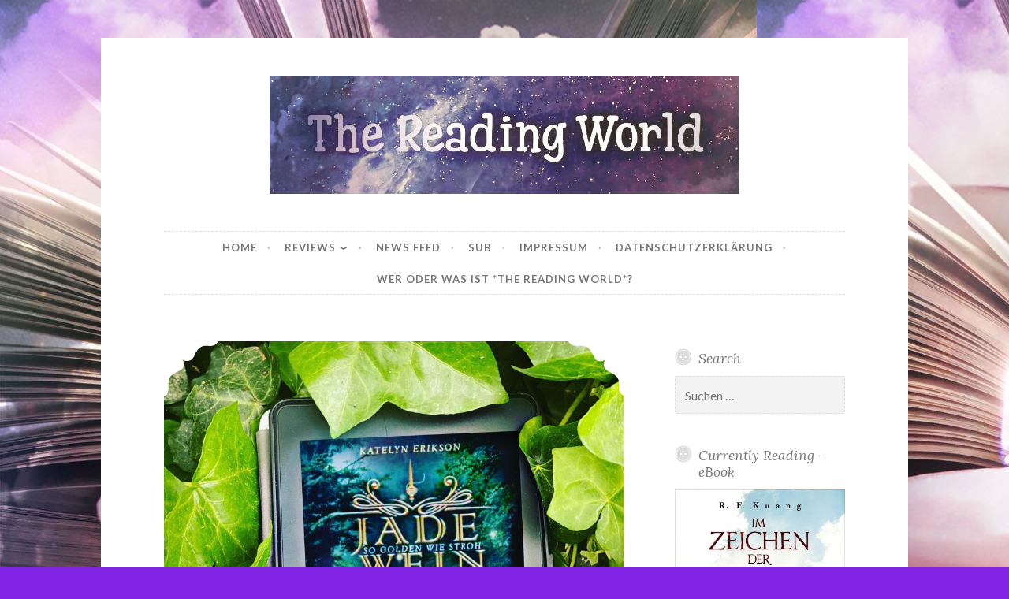

--- FILE ---
content_type: text/html; charset=UTF-8
request_url: https://thereadingworld.de/rezension-jadewein-1-von-katelyn-erikson/
body_size: 58819
content:
<!DOCTYPE html>
<html lang="de">
<head>
<meta charset="UTF-8">
<meta name="viewport" content="width=device-width, initial-scale=1">
<link rel="profile" href="https://gmpg.org/xfn/11">

<title>*Rezension* -&gt; Jadewein (1) von Katelyn Erikson &#8211; The Reading World</title>
<meta name='robots' content='max-image-preview:large' />
<link rel='dns-prefetch' href='//fonts.googleapis.com' />
<link rel="alternate" type="application/rss+xml" title="The Reading World &raquo; Feed" href="https://thereadingworld.de/feed/" />
<link rel="alternate" type="application/rss+xml" title="The Reading World &raquo; Kommentar-Feed" href="https://thereadingworld.de/comments/feed/" />
<link rel="alternate" title="oEmbed (JSON)" type="application/json+oembed" href="https://thereadingworld.de/wp-json/oembed/1.0/embed?url=https%3A%2F%2Fthereadingworld.de%2Frezension-jadewein-1-von-katelyn-erikson%2F" />
<link rel="alternate" title="oEmbed (XML)" type="text/xml+oembed" href="https://thereadingworld.de/wp-json/oembed/1.0/embed?url=https%3A%2F%2Fthereadingworld.de%2Frezension-jadewein-1-von-katelyn-erikson%2F&#038;format=xml" />
<style id='wp-img-auto-sizes-contain-inline-css' type='text/css'>
img:is([sizes=auto i],[sizes^="auto," i]){contain-intrinsic-size:3000px 1500px}
/*# sourceURL=wp-img-auto-sizes-contain-inline-css */
</style>
<style id='wp-block-library-inline-css' type='text/css'>
:root{--wp-block-synced-color:#7a00df;--wp-block-synced-color--rgb:122,0,223;--wp-bound-block-color:var(--wp-block-synced-color);--wp-editor-canvas-background:#ddd;--wp-admin-theme-color:#007cba;--wp-admin-theme-color--rgb:0,124,186;--wp-admin-theme-color-darker-10:#006ba1;--wp-admin-theme-color-darker-10--rgb:0,107,160.5;--wp-admin-theme-color-darker-20:#005a87;--wp-admin-theme-color-darker-20--rgb:0,90,135;--wp-admin-border-width-focus:2px}@media (min-resolution:192dpi){:root{--wp-admin-border-width-focus:1.5px}}.wp-element-button{cursor:pointer}:root .has-very-light-gray-background-color{background-color:#eee}:root .has-very-dark-gray-background-color{background-color:#313131}:root .has-very-light-gray-color{color:#eee}:root .has-very-dark-gray-color{color:#313131}:root .has-vivid-green-cyan-to-vivid-cyan-blue-gradient-background{background:linear-gradient(135deg,#00d084,#0693e3)}:root .has-purple-crush-gradient-background{background:linear-gradient(135deg,#34e2e4,#4721fb 50%,#ab1dfe)}:root .has-hazy-dawn-gradient-background{background:linear-gradient(135deg,#faaca8,#dad0ec)}:root .has-subdued-olive-gradient-background{background:linear-gradient(135deg,#fafae1,#67a671)}:root .has-atomic-cream-gradient-background{background:linear-gradient(135deg,#fdd79a,#004a59)}:root .has-nightshade-gradient-background{background:linear-gradient(135deg,#330968,#31cdcf)}:root .has-midnight-gradient-background{background:linear-gradient(135deg,#020381,#2874fc)}:root{--wp--preset--font-size--normal:16px;--wp--preset--font-size--huge:42px}.has-regular-font-size{font-size:1em}.has-larger-font-size{font-size:2.625em}.has-normal-font-size{font-size:var(--wp--preset--font-size--normal)}.has-huge-font-size{font-size:var(--wp--preset--font-size--huge)}.has-text-align-center{text-align:center}.has-text-align-left{text-align:left}.has-text-align-right{text-align:right}.has-fit-text{white-space:nowrap!important}#end-resizable-editor-section{display:none}.aligncenter{clear:both}.items-justified-left{justify-content:flex-start}.items-justified-center{justify-content:center}.items-justified-right{justify-content:flex-end}.items-justified-space-between{justify-content:space-between}.screen-reader-text{border:0;clip-path:inset(50%);height:1px;margin:-1px;overflow:hidden;padding:0;position:absolute;width:1px;word-wrap:normal!important}.screen-reader-text:focus{background-color:#ddd;clip-path:none;color:#444;display:block;font-size:1em;height:auto;left:5px;line-height:normal;padding:15px 23px 14px;text-decoration:none;top:5px;width:auto;z-index:100000}html :where(.has-border-color){border-style:solid}html :where([style*=border-top-color]){border-top-style:solid}html :where([style*=border-right-color]){border-right-style:solid}html :where([style*=border-bottom-color]){border-bottom-style:solid}html :where([style*=border-left-color]){border-left-style:solid}html :where([style*=border-width]){border-style:solid}html :where([style*=border-top-width]){border-top-style:solid}html :where([style*=border-right-width]){border-right-style:solid}html :where([style*=border-bottom-width]){border-bottom-style:solid}html :where([style*=border-left-width]){border-left-style:solid}html :where(img[class*=wp-image-]){height:auto;max-width:100%}:where(figure){margin:0 0 1em}html :where(.is-position-sticky){--wp-admin--admin-bar--position-offset:var(--wp-admin--admin-bar--height,0px)}@media screen and (max-width:600px){html :where(.is-position-sticky){--wp-admin--admin-bar--position-offset:0px}}

/*# sourceURL=wp-block-library-inline-css */
</style><style id='global-styles-inline-css' type='text/css'>
:root{--wp--preset--aspect-ratio--square: 1;--wp--preset--aspect-ratio--4-3: 4/3;--wp--preset--aspect-ratio--3-4: 3/4;--wp--preset--aspect-ratio--3-2: 3/2;--wp--preset--aspect-ratio--2-3: 2/3;--wp--preset--aspect-ratio--16-9: 16/9;--wp--preset--aspect-ratio--9-16: 9/16;--wp--preset--color--black: #000000;--wp--preset--color--cyan-bluish-gray: #abb8c3;--wp--preset--color--white: #ffffff;--wp--preset--color--pale-pink: #f78da7;--wp--preset--color--vivid-red: #cf2e2e;--wp--preset--color--luminous-vivid-orange: #ff6900;--wp--preset--color--luminous-vivid-amber: #fcb900;--wp--preset--color--light-green-cyan: #7bdcb5;--wp--preset--color--vivid-green-cyan: #00d084;--wp--preset--color--pale-cyan-blue: #8ed1fc;--wp--preset--color--vivid-cyan-blue: #0693e3;--wp--preset--color--vivid-purple: #9b51e0;--wp--preset--gradient--vivid-cyan-blue-to-vivid-purple: linear-gradient(135deg,rgb(6,147,227) 0%,rgb(155,81,224) 100%);--wp--preset--gradient--light-green-cyan-to-vivid-green-cyan: linear-gradient(135deg,rgb(122,220,180) 0%,rgb(0,208,130) 100%);--wp--preset--gradient--luminous-vivid-amber-to-luminous-vivid-orange: linear-gradient(135deg,rgb(252,185,0) 0%,rgb(255,105,0) 100%);--wp--preset--gradient--luminous-vivid-orange-to-vivid-red: linear-gradient(135deg,rgb(255,105,0) 0%,rgb(207,46,46) 100%);--wp--preset--gradient--very-light-gray-to-cyan-bluish-gray: linear-gradient(135deg,rgb(238,238,238) 0%,rgb(169,184,195) 100%);--wp--preset--gradient--cool-to-warm-spectrum: linear-gradient(135deg,rgb(74,234,220) 0%,rgb(151,120,209) 20%,rgb(207,42,186) 40%,rgb(238,44,130) 60%,rgb(251,105,98) 80%,rgb(254,248,76) 100%);--wp--preset--gradient--blush-light-purple: linear-gradient(135deg,rgb(255,206,236) 0%,rgb(152,150,240) 100%);--wp--preset--gradient--blush-bordeaux: linear-gradient(135deg,rgb(254,205,165) 0%,rgb(254,45,45) 50%,rgb(107,0,62) 100%);--wp--preset--gradient--luminous-dusk: linear-gradient(135deg,rgb(255,203,112) 0%,rgb(199,81,192) 50%,rgb(65,88,208) 100%);--wp--preset--gradient--pale-ocean: linear-gradient(135deg,rgb(255,245,203) 0%,rgb(182,227,212) 50%,rgb(51,167,181) 100%);--wp--preset--gradient--electric-grass: linear-gradient(135deg,rgb(202,248,128) 0%,rgb(113,206,126) 100%);--wp--preset--gradient--midnight: linear-gradient(135deg,rgb(2,3,129) 0%,rgb(40,116,252) 100%);--wp--preset--font-size--small: 13px;--wp--preset--font-size--medium: 20px;--wp--preset--font-size--large: 36px;--wp--preset--font-size--x-large: 42px;--wp--preset--spacing--20: 0.44rem;--wp--preset--spacing--30: 0.67rem;--wp--preset--spacing--40: 1rem;--wp--preset--spacing--50: 1.5rem;--wp--preset--spacing--60: 2.25rem;--wp--preset--spacing--70: 3.38rem;--wp--preset--spacing--80: 5.06rem;--wp--preset--shadow--natural: 6px 6px 9px rgba(0, 0, 0, 0.2);--wp--preset--shadow--deep: 12px 12px 50px rgba(0, 0, 0, 0.4);--wp--preset--shadow--sharp: 6px 6px 0px rgba(0, 0, 0, 0.2);--wp--preset--shadow--outlined: 6px 6px 0px -3px rgb(255, 255, 255), 6px 6px rgb(0, 0, 0);--wp--preset--shadow--crisp: 6px 6px 0px rgb(0, 0, 0);}:where(.is-layout-flex){gap: 0.5em;}:where(.is-layout-grid){gap: 0.5em;}body .is-layout-flex{display: flex;}.is-layout-flex{flex-wrap: wrap;align-items: center;}.is-layout-flex > :is(*, div){margin: 0;}body .is-layout-grid{display: grid;}.is-layout-grid > :is(*, div){margin: 0;}:where(.wp-block-columns.is-layout-flex){gap: 2em;}:where(.wp-block-columns.is-layout-grid){gap: 2em;}:where(.wp-block-post-template.is-layout-flex){gap: 1.25em;}:where(.wp-block-post-template.is-layout-grid){gap: 1.25em;}.has-black-color{color: var(--wp--preset--color--black) !important;}.has-cyan-bluish-gray-color{color: var(--wp--preset--color--cyan-bluish-gray) !important;}.has-white-color{color: var(--wp--preset--color--white) !important;}.has-pale-pink-color{color: var(--wp--preset--color--pale-pink) !important;}.has-vivid-red-color{color: var(--wp--preset--color--vivid-red) !important;}.has-luminous-vivid-orange-color{color: var(--wp--preset--color--luminous-vivid-orange) !important;}.has-luminous-vivid-amber-color{color: var(--wp--preset--color--luminous-vivid-amber) !important;}.has-light-green-cyan-color{color: var(--wp--preset--color--light-green-cyan) !important;}.has-vivid-green-cyan-color{color: var(--wp--preset--color--vivid-green-cyan) !important;}.has-pale-cyan-blue-color{color: var(--wp--preset--color--pale-cyan-blue) !important;}.has-vivid-cyan-blue-color{color: var(--wp--preset--color--vivid-cyan-blue) !important;}.has-vivid-purple-color{color: var(--wp--preset--color--vivid-purple) !important;}.has-black-background-color{background-color: var(--wp--preset--color--black) !important;}.has-cyan-bluish-gray-background-color{background-color: var(--wp--preset--color--cyan-bluish-gray) !important;}.has-white-background-color{background-color: var(--wp--preset--color--white) !important;}.has-pale-pink-background-color{background-color: var(--wp--preset--color--pale-pink) !important;}.has-vivid-red-background-color{background-color: var(--wp--preset--color--vivid-red) !important;}.has-luminous-vivid-orange-background-color{background-color: var(--wp--preset--color--luminous-vivid-orange) !important;}.has-luminous-vivid-amber-background-color{background-color: var(--wp--preset--color--luminous-vivid-amber) !important;}.has-light-green-cyan-background-color{background-color: var(--wp--preset--color--light-green-cyan) !important;}.has-vivid-green-cyan-background-color{background-color: var(--wp--preset--color--vivid-green-cyan) !important;}.has-pale-cyan-blue-background-color{background-color: var(--wp--preset--color--pale-cyan-blue) !important;}.has-vivid-cyan-blue-background-color{background-color: var(--wp--preset--color--vivid-cyan-blue) !important;}.has-vivid-purple-background-color{background-color: var(--wp--preset--color--vivid-purple) !important;}.has-black-border-color{border-color: var(--wp--preset--color--black) !important;}.has-cyan-bluish-gray-border-color{border-color: var(--wp--preset--color--cyan-bluish-gray) !important;}.has-white-border-color{border-color: var(--wp--preset--color--white) !important;}.has-pale-pink-border-color{border-color: var(--wp--preset--color--pale-pink) !important;}.has-vivid-red-border-color{border-color: var(--wp--preset--color--vivid-red) !important;}.has-luminous-vivid-orange-border-color{border-color: var(--wp--preset--color--luminous-vivid-orange) !important;}.has-luminous-vivid-amber-border-color{border-color: var(--wp--preset--color--luminous-vivid-amber) !important;}.has-light-green-cyan-border-color{border-color: var(--wp--preset--color--light-green-cyan) !important;}.has-vivid-green-cyan-border-color{border-color: var(--wp--preset--color--vivid-green-cyan) !important;}.has-pale-cyan-blue-border-color{border-color: var(--wp--preset--color--pale-cyan-blue) !important;}.has-vivid-cyan-blue-border-color{border-color: var(--wp--preset--color--vivid-cyan-blue) !important;}.has-vivid-purple-border-color{border-color: var(--wp--preset--color--vivid-purple) !important;}.has-vivid-cyan-blue-to-vivid-purple-gradient-background{background: var(--wp--preset--gradient--vivid-cyan-blue-to-vivid-purple) !important;}.has-light-green-cyan-to-vivid-green-cyan-gradient-background{background: var(--wp--preset--gradient--light-green-cyan-to-vivid-green-cyan) !important;}.has-luminous-vivid-amber-to-luminous-vivid-orange-gradient-background{background: var(--wp--preset--gradient--luminous-vivid-amber-to-luminous-vivid-orange) !important;}.has-luminous-vivid-orange-to-vivid-red-gradient-background{background: var(--wp--preset--gradient--luminous-vivid-orange-to-vivid-red) !important;}.has-very-light-gray-to-cyan-bluish-gray-gradient-background{background: var(--wp--preset--gradient--very-light-gray-to-cyan-bluish-gray) !important;}.has-cool-to-warm-spectrum-gradient-background{background: var(--wp--preset--gradient--cool-to-warm-spectrum) !important;}.has-blush-light-purple-gradient-background{background: var(--wp--preset--gradient--blush-light-purple) !important;}.has-blush-bordeaux-gradient-background{background: var(--wp--preset--gradient--blush-bordeaux) !important;}.has-luminous-dusk-gradient-background{background: var(--wp--preset--gradient--luminous-dusk) !important;}.has-pale-ocean-gradient-background{background: var(--wp--preset--gradient--pale-ocean) !important;}.has-electric-grass-gradient-background{background: var(--wp--preset--gradient--electric-grass) !important;}.has-midnight-gradient-background{background: var(--wp--preset--gradient--midnight) !important;}.has-small-font-size{font-size: var(--wp--preset--font-size--small) !important;}.has-medium-font-size{font-size: var(--wp--preset--font-size--medium) !important;}.has-large-font-size{font-size: var(--wp--preset--font-size--large) !important;}.has-x-large-font-size{font-size: var(--wp--preset--font-size--x-large) !important;}
/*# sourceURL=global-styles-inline-css */
</style>

<style id='classic-theme-styles-inline-css' type='text/css'>
/*! This file is auto-generated */
.wp-block-button__link{color:#fff;background-color:#32373c;border-radius:9999px;box-shadow:none;text-decoration:none;padding:calc(.667em + 2px) calc(1.333em + 2px);font-size:1.125em}.wp-block-file__button{background:#32373c;color:#fff;text-decoration:none}
/*# sourceURL=/wp-includes/css/classic-themes.min.css */
</style>
<link rel='stylesheet' id='email-subscribers-css' href='https://thereadingworld.de/wp-content/plugins/email-subscribers/lite/public/css/email-subscribers-public.css?ver=5.9.12' type='text/css' media='all' />
<link rel='stylesheet' id='social-widget-css' href='https://thereadingworld.de/wp-content/plugins/social-media-widget/social_widget.css?ver=f0f7e2cfafdfd27c675fb4315d642769' type='text/css' media='all' />
<link rel='stylesheet' id='nice-likes-styles-css' href='https://thereadingworld.de/wp-content/plugins/nice-likes/public/assets/css/nice-likes.css?ver=1.0.8' type='text/css' media='all' />
<link rel='stylesheet' id='nice-likes-fontello-font-awesome-css' href='https://thereadingworld.de/wp-content/plugins/nice-likes/public/assets/fonts/fontello-font-awesome/css/fontello.css?ver=1.0.8' type='text/css' media='all' />
<link rel='stylesheet' id='button-2-style-css' href='https://thereadingworld.de/wp-content/themes/button-2-wpcom/style.css?ver=f0f7e2cfafdfd27c675fb4315d642769' type='text/css' media='all' />
<link rel='stylesheet' id='button-2-fonts-css' href='https://fonts.googleapis.com/css?family=Lato%3A400%2C300%2C300italic%2C400italic%2C700%2C700italic%7CLora%3A400italic%2C700italic&#038;subset=latin%2Clatin-ext' type='text/css' media='all' />
<link rel='stylesheet' id='button-2-blocks-css' href='https://thereadingworld.de/wp-content/themes/button-2-wpcom/blocks.css?ver=f0f7e2cfafdfd27c675fb4315d642769' type='text/css' media='all' />
<link rel='stylesheet' id='wpgdprc-front-css-css' href='https://thereadingworld.de/wp-content/plugins/wp-gdpr-compliance/Assets/css/front.css?ver=1706528891' type='text/css' media='all' />
<style id='wpgdprc-front-css-inline-css' type='text/css'>
:root{--wp-gdpr--bar--background-color: #000000;--wp-gdpr--bar--color: #ffffff;--wp-gdpr--button--background-color: #000000;--wp-gdpr--button--background-color--darken: #000000;--wp-gdpr--button--color: #ffffff;}
/*# sourceURL=wpgdprc-front-css-inline-css */
</style>
<script type="text/javascript" src="https://thereadingworld.de/wp-includes/js/jquery/jquery.min.js?ver=3.7.1" id="jquery-core-js"></script>
<script type="text/javascript" src="https://thereadingworld.de/wp-includes/js/jquery/jquery-migrate.min.js?ver=3.4.1" id="jquery-migrate-js"></script>
<script type="text/javascript" id="wpgdprc-front-js-js-extra">
/* <![CDATA[ */
var wpgdprcFront = {"ajaxUrl":"https://thereadingworld.de/wp-admin/admin-ajax.php","ajaxNonce":"98a846f621","ajaxArg":"security","pluginPrefix":"wpgdprc","blogId":"1","isMultiSite":"","locale":"de_DE","showSignUpModal":"","showFormModal":"","cookieName":"wpgdprc-consent","consentVersion":"","path":"/","prefix":"wpgdprc"};
//# sourceURL=wpgdprc-front-js-js-extra
/* ]]> */
</script>
<script type="text/javascript" src="https://thereadingworld.de/wp-content/plugins/wp-gdpr-compliance/Assets/js/front.min.js?ver=1706528892" id="wpgdprc-front-js-js"></script>
<link rel="https://api.w.org/" href="https://thereadingworld.de/wp-json/" /><link rel="alternate" title="JSON" type="application/json" href="https://thereadingworld.de/wp-json/wp/v2/pages/7748" /><link rel="canonical" href="https://thereadingworld.de/rezension-jadewein-1-von-katelyn-erikson/" />
	<style type="text/css">
			.site-title,
		.site-description {
			position: absolute;
			clip: rect(1px, 1px, 1px, 1px);
		}
		</style>
	<style type="text/css" id="custom-background-css">
body.custom-background { background-color: #8224e3; background-image: url("https://thereadingworld.de/wp-content/uploads/2018/03/whatsapp-image-2018-02-26-at-17-00-03.jpeg"); background-position: left top; background-size: auto; background-repeat: repeat; background-attachment: scroll; }
</style>
	<style id="sccss"></style><link rel='stylesheet' id='shariffcss-css' href='https://thereadingworld.de/wp-content/plugins/shariff/css/shariff.min.css?ver=4.6.15' type='text/css' media='all' />
<script type="text/javascript">var dnt_config={ifdnt:"0",mode:"blacklist",black:["media6degrees.com","quantserve.com","lockerz.com"],white:[]};</script><script type="text/javascript">function aop_around(a,b){aop.around({target:a,method:b},function(a){if(typeof a.arguments[0].src==="string"&&(a.arguments[0].tagName.toLowerCase()==="script"||a.arguments[0].tagName.toLowerCase()==="img"||a.arguments[0].tagName.toLowerCase()==="iframe")&&a.arguments[0].src!=="javascript:void(0)"){if(sanitizer(a.arguments[0].src)===true){a.arguments[0].src="javascript:void(0)"}}return a.proceed()})}function sanitizer(a){var b=new RegExp("(?:f|ht)tp(?:s)?://([^/]+)","im");try{a=a.match(b)[1].toString()}catch(c){return a}if(mode==="blacklist"){for(x in list["black"]){if(typeof list["black"][x]==="string"){if(a.indexOf(list["black"][x].toLowerCase())!==-1){a=true;break}}}}else{for(x in list["white"]){if(typeof list["white"][x]==="string"){if(a.indexOf(list["white"][x].toLowerCase())!==-1){tmpS=false;break}else{tmpS=true}}}if(tmpS===true)a=tmpS}return a}(function(){var _after=1;var _afterThrow=2;var _afterFinally=3;var _before=4;var _around=5;var _intro=6;var _regexEnabled=true;var _arguments="arguments";var _undef="undefined";var getType=function(){var a=Object.prototype.toString,b={},c={1:"element",3:"textnode",9:"document",11:"fragment"},d="Arguments Array Boolean Date Document Element Error Fragment Function NodeList Null Number Object RegExp String TextNode Undefined Window".split(" ");for(var e=d.length;e--;){var f=d[e],g=window[f];if(g){try{b[a.call(new g)]=f.toLowerCase()}catch(h){}}}return function(d){return d==null&&(d===undefined?_undef:"null")||d.nodeType&&c[d.nodeType]||typeof d.length=="number"&&(d.callee&&_arguments||d.alert&&"window"||d.item&&"nodelist")||b[a.call(d)]}}();var isFunc=function(a){return getType(a)=="function"};var weaveOne=function(source,method,advice){var old=source[method];if(advice.type!=_intro&&!isFunc(old)){var oldObject=old;old=function(){var code=arguments.length>0?_arguments+"[0]":"";for(var i=1;i<arguments.length;i++){code+=","+_arguments+"["+i+"]"}return eval("oldObject("+code+");")}}var aspect;if(advice.type==_after||advice.type==_afterThrow||advice.type==_afterFinally)aspect=function(){var a,b=null;try{a=old.apply(this,arguments)}catch(c){b=c}if(advice.type==_after)if(b==null)a=advice.value.apply(this,[a,method]);else throw b;else if(advice.type==_afterThrow&&b!=null)a=advice.value.apply(this,[b,method]);else if(advice.type==_afterFinally)a=advice.value.apply(this,[a,b,method]);return a};else if(advice.type==_before)aspect=function(){advice.value.apply(this,[arguments,method]);return old.apply(this,arguments)};else if(advice.type==_intro)aspect=function(){return advice.value.apply(this,arguments)};else if(advice.type==_around){aspect=function(){var a={object:this,args:Array.prototype.slice.call(arguments)};return advice.value.apply(a.object,[{arguments:a.args,method:method,proceed:function(){return old.apply(a.object,a.args)}}])}}aspect.unweave=function(){source[method]=old;pointcut=source=aspect=old=null};source[method]=aspect;return aspect};var search=function(a,b,c){var d=[];for(var e in a){var f=null;try{f=a[e]}catch(g){}if(f!=null&&e.match(b.method)&&isFunc(f))d[d.length]={source:a,method:e,advice:c}}return d};var weave=function(a,b){var c=typeof a.target.prototype!=_undef?a.target.prototype:a.target;var d=[];if(b.type!=_intro&&typeof c[a.method]==_undef){var e=search(a.target,a,b);if(e.length==0)e=search(c,a,b);for(var f in e)d[d.length]=weaveOne(e[f].source,e[f].method,e[f].advice)}else{d[0]=weaveOne(c,a.method,b)}return _regexEnabled?d:d[0]};aop={after:function(a,b){return weave(a,{type:_after,value:b})},afterThrow:function(a,b){return weave(a,{type:_afterThrow,value:b})},afterFinally:function(a,b){return weave(a,{type:_afterFinally,value:b})},before:function(a,b){return weave(a,{type:_before,value:b})},around:function(a,b){return weave(a,{type:_around,value:b})},introduction:function(a,b){return weave(a,{type:_intro,value:b})},setup:function(a){_regexEnabled=a.regexMatch}}})();if(dnt_config.ifdnt!=="1"||navigator.doNotTrack==="yes"||navigator.msDoNotTrack==="1"||navigator.doNotTrack==="1"||document.cookie.indexOf("dont_track_me=1")!==-1||document.cookie.indexOf("civicAllowCookies=no")!==-1){var mode=dnt_config.mode;var list=[];list["black"]=dnt_config.black;list["white"]=dnt_config.white;aop.around({target:document,method:"write"},function(a){if(a.arguments[0].search(/img|script|iframe/i)!==-1){if(sanitizer(a.arguments[0])===true){a.arguments[0]=a.arguments[0].replace(/</g,"<!-- ").replace(/>/g," -->")}}return a.proceed()});scriptParent=document.getElementsByTagName("script")[0].parentNode;if(scriptParent.tagName.toLowerCase!=="head"){head=document.getElementsByTagName("head")[0];aop_around(head,"insertBefore");aop_around(head,"appendChild")}aop_around(scriptParent,"insertBefore");aop_around(scriptParent,"appendChild");var a2a_config=a2a_config||{};a2a_config.no_3p=1;var addthis_config={data_use_cookies:false};var _gaq=_gaq||[];_gaq.push(["_gat._anonymizeIp"])}
</script>
</head>

<body data-rsssl=1 class="wp-singular page-template-default page page-id-7748 custom-background wp-custom-logo wp-embed-responsive wp-theme-button-2-wpcom ajax-nice-likes user-background">
<script type="text/javascript">aop_around(document.body, 'appendChild'); aop_around(document.body, 'insertBefore'); </script>
<div id="page" class="hfeed site">
	<a class="skip-link screen-reader-text" href="#content">Skip to content</a>

	<header id="masthead" class="site-header" role="banner">
		<div class="site-branding">
			<a href="https://thereadingworld.de/" class="custom-logo-link" rel="home"><img width="1080" height="272" src="https://thereadingworld.de/wp-content/uploads/2018/03/cropped-00396872-2136-4ed6-9d22-ad8c17bd1612-2.jpeg" class="custom-logo" alt="The Reading World" decoding="async" fetchpriority="high" srcset="https://thereadingworld.de/wp-content/uploads/2018/03/cropped-00396872-2136-4ed6-9d22-ad8c17bd1612-2.jpeg 1080w, https://thereadingworld.de/wp-content/uploads/2018/03/cropped-00396872-2136-4ed6-9d22-ad8c17bd1612-2-300x76.jpeg 300w, https://thereadingworld.de/wp-content/uploads/2018/03/cropped-00396872-2136-4ed6-9d22-ad8c17bd1612-2-768x193.jpeg 768w, https://thereadingworld.de/wp-content/uploads/2018/03/cropped-00396872-2136-4ed6-9d22-ad8c17bd1612-2-1024x258.jpeg 1024w, https://thereadingworld.de/wp-content/uploads/2018/03/cropped-00396872-2136-4ed6-9d22-ad8c17bd1612-2-982x247.jpeg 982w" sizes="(max-width: 1080px) 100vw, 1080px" /></a>							<p class="site-title"><a href="https://thereadingworld.de/" rel="home">The Reading World</a></p>
					</div><!-- .site-branding -->
	</header><!-- #masthead -->

	<nav id="site-navigation" class="main-navigation" role="navigation">
		<button class="menu-toggle" aria-controls="primary-menu" aria-expanded="false">
			<svg xmlns="http://www.w3.org/2000/svg" viewBox="0 0 16 16"><rect x="0" fill="none" width="16" height="16"/><g><path id="menu-icon" d="M0 14h16v-2H0v2zM0 2v2h16V2H0zm0 7h16V7H0v2z"/></g></svg>
			Menu		</button>
		<div class="menu-primary-container"><ul id="primary-menu" class="menu"><li id="menu-item-7" class="menu-item menu-item-type-custom menu-item-object-custom menu-item-7"><a href="/">Home</a></li>
<li id="menu-item-3492" class="menu-item menu-item-type-post_type menu-item-object-page menu-item-has-children menu-item-3492"><a href="https://thereadingworld.de/reviews/">Reviews</a>
<ul class="sub-menu">
	<li id="menu-item-5985" class="menu-item menu-item-type-post_type menu-item-object-page menu-item-5985"><a href="https://thereadingworld.de/deutsch-2/">Deutsch</a></li>
	<li id="menu-item-3461" class="menu-item menu-item-type-post_type menu-item-object-page menu-item-3461"><a href="https://thereadingworld.de/englisch/">English</a></li>
	<li id="menu-item-3462" class="menu-item menu-item-type-post_type menu-item-object-page menu-item-3462"><a href="https://thereadingworld.de/%d8%a7%d9%84%d9%84%d8%ba%d8%a9-%d8%a7%d9%84%d8%b9%d8%b1%d8%a8%d9%8a%d8%a9/">اللغة العربية</a></li>
</ul>
</li>
<li id="menu-item-3056" class="menu-item menu-item-type-post_type menu-item-object-page menu-item-3056"><a href="https://thereadingworld.de/news-feed/">News Feed</a></li>
<li id="menu-item-3054" class="menu-item menu-item-type-post_type menu-item-object-page menu-item-3054"><a href="https://thereadingworld.de/sub/">SUB</a></li>
<li id="menu-item-2939" class="menu-item menu-item-type-post_type menu-item-object-page menu-item-2939"><a href="https://thereadingworld.de/impressum/">Impressum</a></li>
<li id="menu-item-3485" class="menu-item menu-item-type-post_type menu-item-object-page menu-item-privacy-policy menu-item-3485"><a rel="privacy-policy" href="https://thereadingworld.de/datenschutzerklaerung/">Datenschutzerklärung</a></li>
<li id="menu-item-5246" class="menu-item menu-item-type-post_type menu-item-object-page menu-item-5246"><a href="https://thereadingworld.de/wer-oder-was-ist-the-reading-world/">Wer oder was ist *The Reading World*?</a></li>
</ul></div>			</nav><!-- #site-navigation -->

	
	<div id="content" class="site-content">

	<div id="primary" class="content-area">
		<main id="main" class="site-main" role="main">

			
				
<article id="post-7748" class="post-7748 page type-page status-publish has-post-thumbnail hentry">
	<header class="entry-header">
					<div class="featured-image">
				<span class="corners">
					<img width="982" height="982" src="https://thereadingworld.de/wp-content/uploads/2020/06/104085427_1122229788163367_4907517097657088103_n-982x982.jpg" class="attachment-button-2-featured size-button-2-featured wp-post-image" alt="" decoding="async" srcset="https://thereadingworld.de/wp-content/uploads/2020/06/104085427_1122229788163367_4907517097657088103_n-982x982.jpg 982w, https://thereadingworld.de/wp-content/uploads/2020/06/104085427_1122229788163367_4907517097657088103_n-300x300.jpg 300w, https://thereadingworld.de/wp-content/uploads/2020/06/104085427_1122229788163367_4907517097657088103_n-1024x1024.jpg 1024w, https://thereadingworld.de/wp-content/uploads/2020/06/104085427_1122229788163367_4907517097657088103_n-150x150.jpg 150w, https://thereadingworld.de/wp-content/uploads/2020/06/104085427_1122229788163367_4907517097657088103_n-768x768.jpg 768w, https://thereadingworld.de/wp-content/uploads/2020/06/104085427_1122229788163367_4907517097657088103_n-1536x1536.jpg 1536w, https://thereadingworld.de/wp-content/uploads/2020/06/104085427_1122229788163367_4907517097657088103_n.jpg 2048w" sizes="(max-width: 982px) 100vw, 982px" />				</span>
				<a class="shadow" href="https://thereadingworld.de/rezension-jadewein-1-von-katelyn-erikson/" title="*Rezension* -&gt; Jadewein (1) von Katelyn Erikson"><span class="screen-reader-text">*Rezension* -> Jadewein (1) von Katelyn Erikson</span></a>
			</div>
		
		<h1 class="entry-title">*Rezension* -> Jadewein (1) von Katelyn Erikson</h1>	</header><!-- .entry-header -->

	<div class="entry-content">
		<h2 style="text-align:center;"><span style="color:#006400;">INFO</span></h2>
<p><img decoding="async" class="aligncenter size-medium wp-image-3330" src="https://thereadingworld.de/wp-content/uploads/2020/05/9783646606188.jpg" alt="" width="190" height="300"></p>
<p><center>Band 1 &#8211; 3,99€ – Impress – eBook erhältlich &#8211; 326 Seiten – Romantasy – ISBN: 978-3-646-60618-8 – ERSTERSCHEINUNG: 28.04.2020</center></p>
<h2 style="text-align:center;"><span style="color:#006400;"><strong>Worum geht es?</strong></span></h2>
<p><center><br />
**Ein Kuss, so kostbar wie gesponnenes Gold**<br />
Die junge Ayjana ist seit dem Tod ihres Vaters stets darauf bedacht, keinem Menschen zu vertrauen. Sie lebt am Rande des Waldes und versucht alles, um ihre Magie vor den Augen anderer zu verbergen. Doch als die Königin erkrankt, kann Ayjana die Bitte des Prinzen nicht ausschlagen und bringt fortan jeden Tag eine heilende Tinktur ins Schloss. Mit jedem Besuch kommt sie nicht nur den Intrigen am Hofe, sondern auch dem Sohn der Königin immer näher. Aber die Geheimnisse von Prinz Nicolas sind gefährlicher als jede Klinge. Und schon bald muss Ayjana feststellen, dass zwischen Freund und Feind nur ein schmaler Pfad liegt, den eine Spindel gesponnenes Gold erschreckend schnell zum Einsturz bringen kann …   </center><br />
<center><a href="https://www.carlsen.de/amazon-mobi/jadewein-1-so-golden-wie-stroh/115467" target="_blank" rel="noopener noreferrer">Quelle</a></center></p>
<h2 style="text-align:center;"><span style="color:#006400;"><strong>Warum wollte ich es lesen?</strong></span></h2>
<p><center>Nicht nur das Cover, sondern auch der Klappentext haben mich sehr neugierig gemacht. Auf neue Märchenadaptionen bin ich immer sehr gespannt ^^</center></p>
<h1 style="text-align:center;"><span style="color:#006400;"><strong>Wie war es?</strong></span></h1>
<p><center><span style="text-decoration:underline;"><strong>Cover:</strong></span></center><br />
<center>Das Cover ist ein absoluter Traum. Wir sehen eine junge Frau mitten im Wald. Sehr passend zur Geschichte und zeigt nicht zu viel von dem Mädchen.</center><br />
<center><span style="text-decoration:underline;"><strong>Schreibstil:</strong></span></center><br />
<center>Mein erstes Buch von Kately Erikson und der Schreibstil konnte mich sofort fesseln. Die Seiten flogen praktisch nur so dahin. Ein absoluter Pageturner! </center></p>
<p><center><span style="text-decoration:underline;"><strong>Die Story:</strong></span></center></p>
<p><center>Da der Klappentext schon sehr ausführlich ist, werde ich nicht weiter auf die Story eingehen.<br />
</center></p>
<p><center><span style="text-decoration:underline;"><strong>Meine Meinung:</strong></span></center></p>
<p><center>Märchenadaptionen lese ich unglaublich gerne und dann habe ich mitgenommen, dass es eine zu Rumpelstilzchen geben soll. Da war ich ein wenig skeptisch, aber sowohl Cover als auch Klappentext konnten mich überzeugen. Und was soll ich sagen? Ich wurde absolut nicht enttäuscht. Schon nach wenigen Seiten war ich in der Geschichte eingetaucht und sie lies sich flüssig und angenehm lesen.</p>
<p>Aber das ist nicht alles. Die Handlung ist unglaublich spannend und es gab einige unerwartete Wendungen, die noch einmal ordentlich Schwung in die Geschichte gebracht haben.</p>
<p>Die Protagonistin Ayjana ist magisch begabt und lebt alleine mit ihrer Mutter im Wald. Der Tod ihres Vaters hat ihr schwer zugesetzt und Rache ist ihr größter Wunsch.<br />
Ayjana ist sehr impulsiv und eine kleine Kämpferin. Ihre Kräfte machen ihr zwar Angst, aber sie gibt alles, um sie besser zu beherrschen.<br />
Ich mochte sie von Anfang an. Ayjana ist sehr authentisch und hat auch mit eingen nicht magischen Problemen zu kämpfen, die ich sehr gut nachvollziehen konnte. Liebe ist keine einfache Sache ^^</p>
<p>Aber so schön einige Abschnitte zu lesen waren, bleibt der bittere Nachgeschmack wie grausam die Königin des Landes ist und welche Qualen die Magier und Menschen erleiden müssen. Euch erwartet also nicht nur ein romantisches Märchen, sondern eine Geschichte, die auch mit Trauer und Leid gespickt ist.</p>
<p>Ehrlich gesagt hatte ich keine großen Erwartungen und wollte alles auf mich zukommen lassen. Dabei hätte ich nicht gedacht, dass mich das Buch so packen würde. Es ist so ganz anders. So ganz anders als Rumpelstilzchen und doch erkennt man die Grundzüge. Die Autorin hat eine komplett neue Welt erschaffen, die mich trotzdem faszinieren konnte.</p>
<p></center></p>
<p><center><span style="text-decoration:underline;"><strong>Abschließend:</strong></span></center></p>
<p><center><em>Jadewein</em> hat mich in vielen Hinsichten positiv überrascht. Nicht nur der Schreibstil, sondern auch die Geschichte selbst konnten mich in ihren Bann ziehen. Der Cliffhanger ist ziemlich fies und ich warte gespannt auf Band 2!  </center></p>
<p style="text-align:center;"><span style="color:#006400;">Vielen lieben Dank an den Verlag für das Rezensionsexemplar!</span></p>
<div class="shariff shariff-align-flex-start shariff-widget-align-flex-start"><ul class="shariff-buttons theme-round orientation-horizontal buttonsize-medium"><li class="shariff-button mastodon shariff-nocustomcolor" style="background-color:#563ACC"><a href="https://s2f.kytta.dev/?text=%2ARezension%2A%20-%3E%20Jadewein%20%281%29%20von%20Katelyn%20Erikson https%3A%2F%2Fthereadingworld.de%2Frezension-jadewein-1-von-katelyn-erikson%2F" title="Bei Mastodon teilen" aria-label="Bei Mastodon teilen" role="button" rel="noopener nofollow" class="shariff-link" style="; background-color:#6364FF; color:#fff" target="_blank"><span class="shariff-icon" style=""><svg width="75" height="79" viewBox="0 0 75 79" fill="none" xmlns="http://www.w3.org/2000/svg"><path d="M37.813-.025C32.462-.058 27.114.13 21.79.598c-8.544.621-17.214 5.58-20.203 13.931C-1.12 23.318.408 32.622.465 41.65c.375 7.316.943 14.78 3.392 21.73 4.365 9.465 14.781 14.537 24.782 15.385 7.64.698 15.761-.213 22.517-4.026a54.1 54.1 0 0 0 .01-6.232c-6.855 1.316-14.101 2.609-21.049 1.074-3.883-.88-6.876-4.237-7.25-8.215-1.53-3.988 3.78-.43 5.584-.883 9.048 1.224 18.282.776 27.303-.462 7.044-.837 14.26-4.788 16.65-11.833 2.263-6.135 1.215-12.79 1.698-19.177.06-3.84.09-7.692-.262-11.52C72.596 7.844 63.223.981 53.834.684a219.453 219.453 0 0 0-16.022-.71zm11.294 12.882c5.5-.067 10.801 4.143 11.67 9.653.338 1.48.471 3 .471 4.515v21.088h-8.357c-.07-7.588.153-15.182-.131-22.765-.587-4.368-7.04-5.747-9.672-2.397-2.422 3.04-1.47 7.155-1.67 10.735v6.392h-8.307c-.146-4.996.359-10.045-.404-15.002-1.108-4.218-7.809-5.565-10.094-1.666-1.685 3.046-.712 6.634-.976 9.936v14.767h-8.354c.109-8.165-.238-16.344.215-24.5.674-5.346 5.095-10.389 10.676-10.627 4.902-.739 10.103 2.038 12.053 6.631.375 1.435 1.76 1.932 1.994.084 1.844-3.704 5.501-6.739 9.785-6.771.367-.044.735-.068 1.101-.073z"/><defs><linearGradient id="paint0_linear_549_34" x1="37.0692" y1="0" x2="37.0692" y2="79" gradientUnits="userSpaceOnUse"><stop stop-color="#6364FF"/><stop offset="1" stop-color="#563ACC"/></linearGradient></defs></svg></span></a></li><li class="shariff-button facebook shariff-nocustomcolor" style="background-color:#4273c8"><a href="https://www.facebook.com/sharer/sharer.php?u=https%3A%2F%2Fthereadingworld.de%2Frezension-jadewein-1-von-katelyn-erikson%2F" title="Bei Facebook teilen" aria-label="Bei Facebook teilen" role="button" rel="nofollow" class="shariff-link" style="; background-color:#3b5998; color:#fff" target="_blank"><span class="shariff-icon" style=""><svg width="32px" height="20px" xmlns="http://www.w3.org/2000/svg" viewBox="0 0 18 32"><path fill="#3b5998" d="M17.1 0.2v4.7h-2.8q-1.5 0-2.1 0.6t-0.5 1.9v3.4h5.2l-0.7 5.3h-4.5v13.6h-5.5v-13.6h-4.5v-5.3h4.5v-3.9q0-3.3 1.9-5.2t5-1.8q2.6 0 4.1 0.2z"/></svg></span></a></li><li class="shariff-button linkedin shariff-nocustomcolor" style="background-color:#1488bf"><a href="https://www.linkedin.com/sharing/share-offsite/?url=https%3A%2F%2Fthereadingworld.de%2Frezension-jadewein-1-von-katelyn-erikson%2F" title="Bei LinkedIn teilen" aria-label="Bei LinkedIn teilen" role="button" rel="noopener nofollow" class="shariff-link" style="; background-color:#0077b5; color:#fff" target="_blank"><span class="shariff-icon" style=""><svg width="32px" height="20px" xmlns="http://www.w3.org/2000/svg" viewBox="0 0 27 32"><path fill="#0077b5" d="M6.2 11.2v17.7h-5.9v-17.7h5.9zM6.6 5.7q0 1.3-0.9 2.2t-2.4 0.9h0q-1.5 0-2.4-0.9t-0.9-2.2 0.9-2.2 2.4-0.9 2.4 0.9 0.9 2.2zM27.4 18.7v10.1h-5.9v-9.5q0-1.9-0.7-2.9t-2.3-1.1q-1.1 0-1.9 0.6t-1.2 1.5q-0.2 0.5-0.2 1.4v9.9h-5.9q0-7.1 0-11.6t0-5.3l0-0.9h5.9v2.6h0q0.4-0.6 0.7-1t1-0.9 1.6-0.8 2-0.3q3 0 4.9 2t1.9 6z"/></svg></span></a></li><li class="shariff-button info shariff-nocustomcolor" style="background-color:#eee"><a href="http://ct.de/-2467514" title="Weitere Informationen" aria-label="Weitere Informationen" role="button" rel="noopener " class="shariff-link" style="; background-color:#fff; color:#fff" target="_blank"><span class="shariff-icon" style=""><svg width="32px" height="20px" xmlns="http://www.w3.org/2000/svg" viewBox="0 0 11 32"><path fill="#999" d="M11.4 24v2.3q0 0.5-0.3 0.8t-0.8 0.4h-9.1q-0.5 0-0.8-0.4t-0.4-0.8v-2.3q0-0.5 0.4-0.8t0.8-0.4h1.1v-6.8h-1.1q-0.5 0-0.8-0.4t-0.4-0.8v-2.3q0-0.5 0.4-0.8t0.8-0.4h6.8q0.5 0 0.8 0.4t0.4 0.8v10.3h1.1q0.5 0 0.8 0.4t0.3 0.8zM9.2 3.4v3.4q0 0.5-0.4 0.8t-0.8 0.4h-4.6q-0.4 0-0.8-0.4t-0.4-0.8v-3.4q0-0.4 0.4-0.8t0.8-0.4h4.6q0.5 0 0.8 0.4t0.4 0.8z"/></svg></span></a></li></ul></div>
<a id="like-7748" class="nice-likes  waiting" href="#" data-id="7748" data-postfix="1" data-query="4942832763362"><i class="nice-likes-icon-heart"></i>Loading Likes...</a>
			</div><!-- .entry-content -->

			<div class="entry-flair">
					</div><!-- .entry-flair -->
	
	<footer class="entry-footer">
			</footer><!-- .entry-footer -->
</article><!-- #post-## -->

				
			
		</main><!-- #main -->
	</div><!-- #primary -->


<div id="secondary" class="widget-area" role="complementary">
		<aside id="search-2" class="widget widget_search"><h1 class="widget-title">Search</h1><form role="search" method="get" class="search-form" action="https://thereadingworld.de/">
				<label>
					<span class="screen-reader-text">Suche nach:</span>
					<input type="search" class="search-field" placeholder="Suchen …" value="" name="s" />
				</label>
				<input type="submit" class="search-submit" value="Suchen" />
			</form></aside><aside id="media_image-3" class="widget widget_media_image"><h1 class="widget-title">Currently Reading &#8211; eBook</h1><figure style="width: 393px" class="wp-caption alignnone"><img width="393" height="600" src="https://thereadingworld.de/wp-content/uploads/2025/11/im-zeichen-der-mohnblume-3.jpg" class="image wp-image-10126  attachment-full size-full" alt="Das Cover im Zeichen der Mohnblume von R. F. Kuang." style="max-width: 100%; height: auto;" title="Currently Reading - eBook" decoding="async" loading="lazy" srcset="https://thereadingworld.de/wp-content/uploads/2025/11/im-zeichen-der-mohnblume-3.jpg 393w, https://thereadingworld.de/wp-content/uploads/2025/11/im-zeichen-der-mohnblume-3-197x300.jpg 197w" sizes="auto, (max-width: 393px) 100vw, 393px" /><figcaption class="wp-caption-text">30/100%</figcaption></figure></aside><aside id="media_image-4" class="widget widget_media_image"><h1 class="widget-title">Currently Reading &#8211; Print</h1><figure style="width: 1012px" class="wp-caption alignnone"><img width="1012" height="1600" src="https://thereadingworld.de/wp-content/uploads/2025/11/the-worst-kind-of-perfect-taschenbuch-kim-leopold.webp" class="image wp-image-10128  attachment-full size-full" alt="Das Cover von The Worst Kind Of Perfect von Kim Leopold." style="max-width: 100%; height: auto;" title="Currently Reading - Print" decoding="async" loading="lazy" srcset="https://thereadingworld.de/wp-content/uploads/2025/11/the-worst-kind-of-perfect-taschenbuch-kim-leopold.webp 1012w, https://thereadingworld.de/wp-content/uploads/2025/11/the-worst-kind-of-perfect-taschenbuch-kim-leopold-190x300.webp 190w, https://thereadingworld.de/wp-content/uploads/2025/11/the-worst-kind-of-perfect-taschenbuch-kim-leopold-648x1024.webp 648w, https://thereadingworld.de/wp-content/uploads/2025/11/the-worst-kind-of-perfect-taschenbuch-kim-leopold-768x1214.webp 768w, https://thereadingworld.de/wp-content/uploads/2025/11/the-worst-kind-of-perfect-taschenbuch-kim-leopold-972x1536.webp 972w, https://thereadingworld.de/wp-content/uploads/2025/11/the-worst-kind-of-perfect-taschenbuch-kim-leopold-982x1553.webp 982w" sizes="auto, (max-width: 1012px) 100vw, 1012px" /><figcaption class="wp-caption-text">100/400</figcaption></figure></aside><aside id="social-widget-2" class="widget Social_Widget"><h1 class="widget-title">Social Media</h1><div class="socialmedia-buttons smw_left"><a href="http://www.facebook.com/Thereadingworld/" rel="nofollow" target="_blank"><img width="32" height="32" src="https://thereadingworld.de/wp-content/plugins/social-media-widget/images/default/32/facebook.png" 
				alt="Follow Us on Facebook" 
				title="Follow Us on Facebook" style="opacity: 0.8; -moz-opacity: 0.8;" class="fade" /></a><a href="https://www.instagram.com/thereadingworld_youandme/" rel="nofollow" target="_blank"><img width="32" height="32" src="https://thereadingworld.de/wp-content/plugins/social-media-widget/images/default/32/instagram.png" 
				alt="Follow Us on Instagram" 
				title="Follow Us on Instagram" style="opacity: 0.8; -moz-opacity: 0.8;" class="fade" /></a><a href="https://www.goodreads.com/user/show/73198543-donatha-czichy" rel="nofollow" target="_blank"><img width="32" height="32" src="https://thereadingworld.de/wp-content/plugins/social-media-widget/images/default/32/goodreads.png" 
				alt="Follow Us on Goodreads" 
				title="Follow Us on Goodreads" style="opacity: 0.8; -moz-opacity: 0.8;" class="fade" /></a></div></aside><aside id="text-5" class="widget widget_text"><h1 class="widget-title">Rezensionsexemplare</h1>			<div class="textwidget"><p>Rezensionsexemplare, die mir von Autor*Innen und Verlagen zur Verfügung gestellt werden, werden als solche gekennzeichnet und unabhängig von mir bewertet. </p>
</div>
		</aside><aside id="categories-6" class="widget widget_categories"><h1 class="widget-title">Kategorien</h1><form action="https://thereadingworld.de" method="get"><label class="screen-reader-text" for="cat">Kategorien</label><select  name='cat' id='cat' class='postform'>
	<option value='-1'>Kategorie auswählen</option>
	<option class="level-0" value="2">Allgemein</option>
	<option class="level-0" value="1357">Belletristik</option>
	<option class="level-0" value="4">Biografie</option>
	<option class="level-0" value="5">Blogparade</option>
	<option class="level-0" value="356">Blogtour</option>
	<option class="level-0" value="383">Bookish</option>
	<option class="level-0" value="3">Bücherregal</option>
	<option class="level-0" value="1091">Dark Fantasy</option>
	<option class="level-0" value="876">Dark Fantasy Romance</option>
	<option class="level-0" value="6">Dystopie</option>
	<option class="level-0" value="928">Erfahrung</option>
	<option class="level-0" value="7">Erotik</option>
	<option class="level-0" value="8">erotischer Roman</option>
	<option class="level-0" value="1143">Familiengeheimnis Roman</option>
	<option class="level-0" value="706">Familiensaga</option>
	<option class="level-0" value="10">Fantasy</option>
	<option class="level-0" value="1083">Fantasy-Liebesroman</option>
	<option class="level-0" value="1065">Fantasy-Thriller</option>
	<option class="level-0" value="1247">Future-Fantasy</option>
	<option class="level-0" value="11">Gewinnspiel</option>
	<option class="level-0" value="1479">High Fantasy</option>
	<option class="level-0" value="1436">High Romantasy</option>
	<option class="level-0" value="1227">Historische Fantasy</option>
	<option class="level-0" value="1492">Historische Romantasy</option>
	<option class="level-0" value="1024">Historischer Liebesroman</option>
	<option class="level-0" value="12">Historischer Roman</option>
	<option class="level-0" value="1138">Historischer Thriller</option>
	<option class="level-0" value="13">Jugendbuch</option>
	<option class="level-0" value="1101">Kinder &#8211; und Jugendbuch</option>
	<option class="level-0" value="14">KindlePaperwhite</option>
	<option class="level-0" value="633">Lesemonat</option>
	<option class="level-0" value="20">Liebesromane</option>
	<option class="level-0" value="22">Mangas</option>
	<option class="level-0" value="932">Märchenadaption</option>
	<option class="level-0" value="499">Meine Meinung</option>
	<option class="level-0" value="23">Merchandising</option>
	<option class="level-0" value="831">Messebericht</option>
	<option class="level-0" value="1095">Mystery-Krimi</option>
	<option class="level-0" value="495">Mystery-Thriller</option>
	<option class="level-0" value="1213">Near Future Jugendthriller</option>
	<option class="level-0" value="25">Neuzugänge</option>
	<option class="level-0" value="26">New Adult</option>
	<option class="level-0" value="1020">New Adult Dystopie</option>
	<option class="level-0" value="27">Psychothriller</option>
	<option class="level-0" value="379">Roman</option>
	<option class="level-0" value="1391">Romance</option>
	<option class="level-0" value="393">Romantasy</option>
	<option class="level-0" value="503">Romantasy</option>
	<option class="level-0" value="1233">Romantasy Dystopie</option>
	<option class="level-0" value="29">Science Fiction</option>
	<option class="level-0" value="30">Science-Fiction</option>
	<option class="level-0" value="653">Science-Fiction/ Thriller</option>
	<option class="level-0" value="822">Serien und Filme</option>
	<option class="level-0" value="33">Thriller</option>
	<option class="level-0" value="34">Unboxing</option>
	<option class="level-0" value="1">Uncategorized</option>
	<option class="level-0" value="1208">Urban Fantasy</option>
	<option class="level-0" value="35">Vampire</option>
	<option class="level-0" value="1407">Werwolf-Romance</option>
	<option class="level-0" value="1246">Young Adult Fantasy</option>
</select>
</form><script type="text/javascript">
/* <![CDATA[ */

( ( dropdownId ) => {
	const dropdown = document.getElementById( dropdownId );
	function onSelectChange() {
		setTimeout( () => {
			if ( 'escape' === dropdown.dataset.lastkey ) {
				return;
			}
			if ( dropdown.value && parseInt( dropdown.value ) > 0 && dropdown instanceof HTMLSelectElement ) {
				dropdown.parentElement.submit();
			}
		}, 250 );
	}
	function onKeyUp( event ) {
		if ( 'Escape' === event.key ) {
			dropdown.dataset.lastkey = 'escape';
		} else {
			delete dropdown.dataset.lastkey;
		}
	}
	function onClick() {
		delete dropdown.dataset.lastkey;
	}
	dropdown.addEventListener( 'keyup', onKeyUp );
	dropdown.addEventListener( 'click', onClick );
	dropdown.addEventListener( 'change', onSelectChange );
})( "cat" );

//# sourceURL=WP_Widget_Categories%3A%3Awidget
/* ]]> */
</script>
</aside><aside id="archives-5" class="widget widget_archive"><h1 class="widget-title">Archiv</h1>		<label class="screen-reader-text" for="archives-dropdown-5">Archiv</label>
		<select id="archives-dropdown-5" name="archive-dropdown">
			
			<option value="">Monat auswählen</option>
				<option value='https://thereadingworld.de/2025/11/'> November 2025 </option>
	<option value='https://thereadingworld.de/2025/10/'> Oktober 2025 </option>
	<option value='https://thereadingworld.de/2025/09/'> September 2025 </option>
	<option value='https://thereadingworld.de/2025/07/'> Juli 2025 </option>
	<option value='https://thereadingworld.de/2025/06/'> Juni 2025 </option>
	<option value='https://thereadingworld.de/2025/05/'> Mai 2025 </option>
	<option value='https://thereadingworld.de/2025/04/'> April 2025 </option>
	<option value='https://thereadingworld.de/2025/03/'> März 2025 </option>
	<option value='https://thereadingworld.de/2025/02/'> Februar 2025 </option>
	<option value='https://thereadingworld.de/2025/01/'> Januar 2025 </option>
	<option value='https://thereadingworld.de/2024/11/'> November 2024 </option>
	<option value='https://thereadingworld.de/2024/10/'> Oktober 2024 </option>
	<option value='https://thereadingworld.de/2024/09/'> September 2024 </option>
	<option value='https://thereadingworld.de/2024/07/'> Juli 2024 </option>
	<option value='https://thereadingworld.de/2024/06/'> Juni 2024 </option>
	<option value='https://thereadingworld.de/2024/05/'> Mai 2024 </option>
	<option value='https://thereadingworld.de/2024/04/'> April 2024 </option>
	<option value='https://thereadingworld.de/2024/03/'> März 2024 </option>
	<option value='https://thereadingworld.de/2024/01/'> Januar 2024 </option>
	<option value='https://thereadingworld.de/2023/12/'> Dezember 2023 </option>
	<option value='https://thereadingworld.de/2022/05/'> Mai 2022 </option>
	<option value='https://thereadingworld.de/2022/04/'> April 2022 </option>
	<option value='https://thereadingworld.de/2022/03/'> März 2022 </option>
	<option value='https://thereadingworld.de/2022/02/'> Februar 2022 </option>
	<option value='https://thereadingworld.de/2022/01/'> Januar 2022 </option>
	<option value='https://thereadingworld.de/2021/12/'> Dezember 2021 </option>
	<option value='https://thereadingworld.de/2021/11/'> November 2021 </option>
	<option value='https://thereadingworld.de/2021/10/'> Oktober 2021 </option>
	<option value='https://thereadingworld.de/2021/09/'> September 2021 </option>
	<option value='https://thereadingworld.de/2021/08/'> August 2021 </option>
	<option value='https://thereadingworld.de/2021/07/'> Juli 2021 </option>
	<option value='https://thereadingworld.de/2021/06/'> Juni 2021 </option>
	<option value='https://thereadingworld.de/2021/05/'> Mai 2021 </option>
	<option value='https://thereadingworld.de/2021/04/'> April 2021 </option>
	<option value='https://thereadingworld.de/2021/03/'> März 2021 </option>
	<option value='https://thereadingworld.de/2021/02/'> Februar 2021 </option>
	<option value='https://thereadingworld.de/2021/01/'> Januar 2021 </option>
	<option value='https://thereadingworld.de/2020/12/'> Dezember 2020 </option>
	<option value='https://thereadingworld.de/2020/11/'> November 2020 </option>
	<option value='https://thereadingworld.de/2020/10/'> Oktober 2020 </option>
	<option value='https://thereadingworld.de/2020/09/'> September 2020 </option>
	<option value='https://thereadingworld.de/2020/08/'> August 2020 </option>
	<option value='https://thereadingworld.de/2020/07/'> Juli 2020 </option>
	<option value='https://thereadingworld.de/2020/06/'> Juni 2020 </option>
	<option value='https://thereadingworld.de/2020/05/'> Mai 2020 </option>
	<option value='https://thereadingworld.de/2020/04/'> April 2020 </option>
	<option value='https://thereadingworld.de/2020/03/'> März 2020 </option>
	<option value='https://thereadingworld.de/2020/02/'> Februar 2020 </option>
	<option value='https://thereadingworld.de/2020/01/'> Januar 2020 </option>
	<option value='https://thereadingworld.de/2019/12/'> Dezember 2019 </option>
	<option value='https://thereadingworld.de/2019/11/'> November 2019 </option>
	<option value='https://thereadingworld.de/2019/10/'> Oktober 2019 </option>
	<option value='https://thereadingworld.de/2019/09/'> September 2019 </option>
	<option value='https://thereadingworld.de/2019/08/'> August 2019 </option>
	<option value='https://thereadingworld.de/2019/07/'> Juli 2019 </option>
	<option value='https://thereadingworld.de/2019/06/'> Juni 2019 </option>
	<option value='https://thereadingworld.de/2019/05/'> Mai 2019 </option>
	<option value='https://thereadingworld.de/2019/04/'> April 2019 </option>
	<option value='https://thereadingworld.de/2019/03/'> März 2019 </option>
	<option value='https://thereadingworld.de/2019/02/'> Februar 2019 </option>
	<option value='https://thereadingworld.de/2019/01/'> Januar 2019 </option>
	<option value='https://thereadingworld.de/2018/12/'> Dezember 2018 </option>
	<option value='https://thereadingworld.de/2018/11/'> November 2018 </option>
	<option value='https://thereadingworld.de/2018/10/'> Oktober 2018 </option>
	<option value='https://thereadingworld.de/2018/09/'> September 2018 </option>
	<option value='https://thereadingworld.de/2018/08/'> August 2018 </option>
	<option value='https://thereadingworld.de/2018/07/'> Juli 2018 </option>
	<option value='https://thereadingworld.de/2018/06/'> Juni 2018 </option>
	<option value='https://thereadingworld.de/2018/05/'> Mai 2018 </option>
	<option value='https://thereadingworld.de/2018/04/'> April 2018 </option>
	<option value='https://thereadingworld.de/2018/03/'> März 2018 </option>
	<option value='https://thereadingworld.de/2018/02/'> Februar 2018 </option>
	<option value='https://thereadingworld.de/2018/01/'> Januar 2018 </option>
	<option value='https://thereadingworld.de/2017/12/'> Dezember 2017 </option>
	<option value='https://thereadingworld.de/2017/11/'> November 2017 </option>
	<option value='https://thereadingworld.de/2017/10/'> Oktober 2017 </option>
	<option value='https://thereadingworld.de/2017/09/'> September 2017 </option>
	<option value='https://thereadingworld.de/2016/05/'> Mai 2016 </option>

		</select>

			<script type="text/javascript">
/* <![CDATA[ */

( ( dropdownId ) => {
	const dropdown = document.getElementById( dropdownId );
	function onSelectChange() {
		setTimeout( () => {
			if ( 'escape' === dropdown.dataset.lastkey ) {
				return;
			}
			if ( dropdown.value ) {
				document.location.href = dropdown.value;
			}
		}, 250 );
	}
	function onKeyUp( event ) {
		if ( 'Escape' === event.key ) {
			dropdown.dataset.lastkey = 'escape';
		} else {
			delete dropdown.dataset.lastkey;
		}
	}
	function onClick() {
		delete dropdown.dataset.lastkey;
	}
	dropdown.addEventListener( 'keyup', onKeyUp );
	dropdown.addEventListener( 'click', onClick );
	dropdown.addEventListener( 'change', onSelectChange );
})( "archives-dropdown-5" );

//# sourceURL=WP_Widget_Archives%3A%3Awidget
/* ]]> */
</script>
</aside><aside id="text-7" class="widget widget_text"><h1 class="widget-title">Blogroll:</h1>			<div class="textwidget"><p><a href="https://be-nerdy.de" rel="noopener" target="_blank">Be Nerdy</a></p>
<p><a href="https://kisaranishikawa.blogspot.com" rel="noopener" target="_blank">Kisara´s Mangablog</a></p>
<p><a href="https://booknerdsbykerstin.com" rel="noopener" target="_blank">Booknerds by Kerstin</a></p>
<p><a href="http://patchis-books.de" rel="noopener" target="_blank">Papierfliegerin</a></p>
<p><a href="https://katietastic.wordpress.com" rel="noopener" target="_blank">Katies Bücherwelt</a></p>
<p><a href="https://www.tiefseezeilen.de" rel="noopener" target="_blank">Tiefseezeilen</a></p>
<p><a href="https://letterheart.de/want-to-read-august-3/" rel="noopener" target="_blank">Letterheart</a></p>
</div>
		</aside></div><!-- #secondary -->

	</div><!-- #content -->

	<footer id="colophon" class="site-footer" role="contentinfo">
				<div class="site-info">
	<a href="http://wordpress.org/">Proudly powered by WordPress</a>
	<span class="sep"> &middot; </span>
	Theme: Button 2 by <a href="http://wordpress.com/themes/" rel="designer">Automattic</a>.</div><!-- .site-info -->

	</footer><!-- #colophon -->
</div><!-- #page -->

<script type="speculationrules">
{"prefetch":[{"source":"document","where":{"and":[{"href_matches":"/*"},{"not":{"href_matches":["/wp-*.php","/wp-admin/*","/wp-content/uploads/*","/wp-content/*","/wp-content/plugins/*","/wp-content/themes/button-2-wpcom/*","/*\\?(.+)"]}},{"not":{"selector_matches":"a[rel~=\"nofollow\"]"}},{"not":{"selector_matches":".no-prefetch, .no-prefetch a"}}]},"eagerness":"conservative"}]}
</script>
<script type="text/javascript" id="email-subscribers-js-extra">
/* <![CDATA[ */
var es_data = {"messages":{"es_empty_email_notice":"Bitte gib eine E-Mail Adresse ein","es_rate_limit_notice":"You need to wait for some time before subscribing again","es_single_optin_success_message":"Erfolgreich angemeldet.","es_email_exists_notice":"Diese E-Mail Adresse ist bereits registriert!","es_unexpected_error_notice":"Entschuldigung! Ein unerwarteter Fehler ist aufgetreten.","es_invalid_email_notice":"Ung\u00fcltige E-Mail Adresse","es_try_later_notice":"Bitte versuche es in K\u00fcrze nochmal"},"es_ajax_url":"https://thereadingworld.de/wp-admin/admin-ajax.php"};
//# sourceURL=email-subscribers-js-extra
/* ]]> */
</script>
<script type="text/javascript" src="https://thereadingworld.de/wp-content/plugins/email-subscribers/lite/public/js/email-subscribers-public.js?ver=5.9.12" id="email-subscribers-js"></script>
<script type="text/javascript" id="nice-likes-script-js-extra">
/* <![CDATA[ */
var nice_likes_vars = {"ajaxurl":"https://thereadingworld.de/wp-admin/admin-ajax.php","fromurl":"https://thereadingworld.de/rezension-jadewein-1-von-katelyn-erikson/","singular":"1","nonce":"ad6209d355"};
//# sourceURL=nice-likes-script-js-extra
/* ]]> */
</script>
<script type="text/javascript" src="https://thereadingworld.de/wp-content/plugins/nice-likes/public/assets/js/min/nice-likes.min.js?ver=1.0.8" id="nice-likes-script-js"></script>
<script type="text/javascript" src="https://thereadingworld.de/wp-content/themes/button-2-wpcom/assets/js/main.js?ver=20211207" id="button-2-scripts-js"></script>
<script type="text/javascript" src="https://thereadingworld.de/wp-content/themes/button-2-wpcom/assets/js/navigation.js?ver=20151215" id="button-2-navigation-js"></script>
<script type="text/javascript" src="https://thereadingworld.de/wp-content/themes/button-2-wpcom/assets/js/skip-link-focus-fix.js?ver=20151215" id="button-2-skip-link-focus-fix-js"></script>

</body>
</html>


--- FILE ---
content_type: text/html; charset=UTF-8
request_url: https://thereadingworld.de/wp-admin/admin-ajax.php
body_size: -112
content:
[{"post_id":"7748","query_id":4942832763362,"content":"\n<a id=\"like-7748\" class=\"nice-likes  0-likes\" href=\"#\" data-id=\"7748\" data-postfix=\"1\" data-query=\"4942832763362\"><i class=\"nice-likes-icon-heart\"><\/i><span class=\"likes-count\">0<\/span> Likes\n<\/a>\n"}]